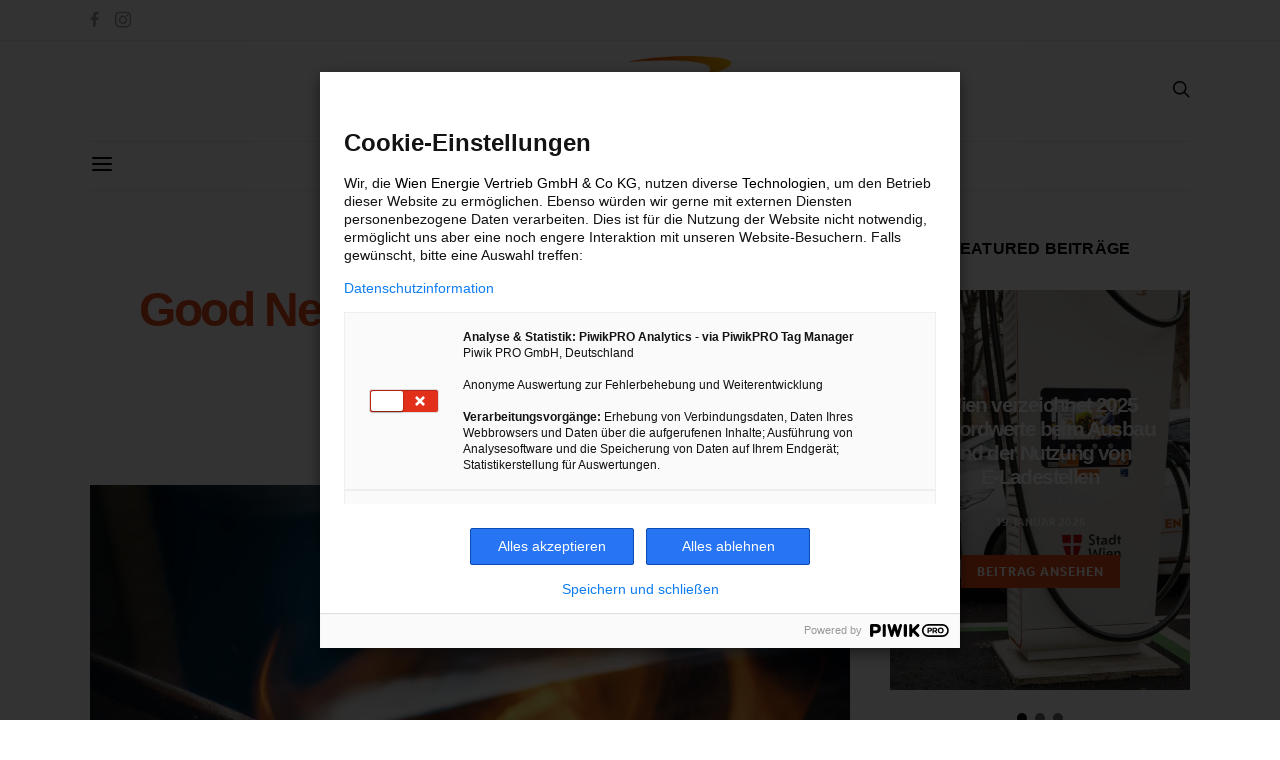

--- FILE ---
content_type: text/css; charset=UTF-8
request_url: https://www.energieleben.at/wp-content/plugins/dx-out-of-date//assets/css/main.css?ver=250814-80621
body_size: -458
content:
.out-of-date {
	padding: 5px;
	margin-bottom: 10px;
}

--- FILE ---
content_type: application/javascript; charset=UTF-8
request_url: https://www.energieleben.at/wp-content/plugins/slideshow/slideshow.js?ver=0.1
body_size: 16199
content:
/*!
 * jQuery Cycle Plugin (with Transition Definitions)
 * Examples and documentation at: http://jquery.malsup.com/cycle/
 * Copyright (c) 2007-2012 M. Alsup
 * Version: 2.9999.81 (15-JAN-2013)
 * Dual licensed under the MIT and GPL licenses.
 * http://jquery.malsup.com/license.html
 * Requires: jQuery v1.7.1 or later
 */
;(function($, undefined) {
"use strict";

var ver = '2.9999.81';

function debug(s) {
    if ($.fn.cycle.debug)
        log(s);
}       
function log() {
    if (window.console && console.log)
        console.log('[cycle] ' + Array.prototype.join.call(arguments,' '));
}
$.expr[':'].paused = function(el) {
    return el.cyclePause;
};


// the options arg can be...
//   a number  - indicates an immediate transition should occur to the given slide index
//   a string  - 'pause', 'resume', 'toggle', 'next', 'prev', 'stop', 'destroy' or the name of a transition effect (ie, 'fade', 'zoom', etc)
//   an object - properties to control the slideshow
//
// the arg2 arg can be...
//   the name of an fx (only used in conjunction with a numeric value for 'options')
//   the value true (only used in first arg == 'resume') and indicates
//   that the resume should occur immediately (not wait for next timeout)

$.fn.cycle = function(options, arg2) {
    var o = { s: this.selector, c: this.context };

    // in 1.3+ we can fix mistakes with the ready state
    if (this.length === 0 && options != 'stop') {
        if (!$.isReady && o.s) {
            log('DOM not ready, queuing slideshow');
            $(function() {
                $(o.s,o.c).cycle(options,arg2);
            });
            return this;
        }
        // is your DOM ready?  http://docs.jquery.com/Tutorials:Introducing_$(document).ready()
        log('terminating; zero elements found by selector' + ($.isReady ? '' : ' (DOM not ready)'));
        return this;
    }

    // iterate the matched nodeset
    return this.each(function() {
        var opts = handleArguments(this, options, arg2);
        if (opts === false)
            return;

        opts.updateActivePagerLink = opts.updateActivePagerLink || $.fn.cycle.updateActivePagerLink;
        
        // stop existing slideshow for this container (if there is one)
        if (this.cycleTimeout)
            clearTimeout(this.cycleTimeout);
        this.cycleTimeout = this.cyclePause = 0;
        this.cycleStop = 0; // issue #108

        var $cont = $(this);
        var $slides = opts.slideExpr ? $(opts.slideExpr, this) : $cont.children();
        var els = $slides.get();

        if (els.length < 2) {
            log('terminating; too few slides: ' + els.length);
            return;
        }

        var opts2 = buildOptions($cont, $slides, els, opts, o);
        if (opts2 === false)
            return;

        var startTime = opts2.continuous ? 10 : getTimeout(els[opts2.currSlide], els[opts2.nextSlide], opts2, !opts2.backwards);

        // if it's an auto slideshow, kick it off
        if (startTime) {
            startTime += (opts2.delay || 0);
            if (startTime < 10)
                startTime = 10;
            debug('first timeout: ' + startTime);
            this.cycleTimeout = setTimeout(function(){go(els,opts2,0,!opts.backwards);}, startTime);
        }
    });
};

function triggerPause(cont, byHover, onPager) {
    var opts = $(cont).data('cycle.opts');
    if (!opts)
        return;
    var paused = !!cont.cyclePause;
    if (paused && opts.paused)
        opts.paused(cont, opts, byHover, onPager);
    else if (!paused && opts.resumed)
        opts.resumed(cont, opts, byHover, onPager);
}

// process the args that were passed to the plugin fn
function handleArguments(cont, options, arg2) {
    if (cont.cycleStop === undefined)
        cont.cycleStop = 0;
    if (options === undefined || options === null)
        options = {};
    if (options.constructor == String) {
        switch(options) {
        case 'destroy':
        case 'stop':
            var opts = $(cont).data('cycle.opts');
            if (!opts)
                return false;
            cont.cycleStop++; // callbacks look for change
            if (cont.cycleTimeout)
                clearTimeout(cont.cycleTimeout);
            cont.cycleTimeout = 0;
            if (opts.elements)
                $(opts.elements).stop();
            $(cont).removeData('cycle.opts');
            if (options == 'destroy')
                destroy(cont, opts);
            return false;
        case 'toggle':
            cont.cyclePause = (cont.cyclePause === 1) ? 0 : 1;
            checkInstantResume(cont.cyclePause, arg2, cont);
            triggerPause(cont);
            return false;
        case 'pause':
            cont.cyclePause = 1;
            triggerPause(cont);
            return false;
        case 'resume':
            cont.cyclePause = 0;
            checkInstantResume(false, arg2, cont);
            triggerPause(cont);
            return false;
        case 'prev':
        case 'next':
            opts = $(cont).data('cycle.opts');
            if (!opts) {
                log('options not found, "prev/next" ignored');
                return false;
            }
            $.fn.cycle[options](opts);
            return false;
        default:
            options = { fx: options };
        }
        return options;
    }
    else if (options.constructor == Number) {
        // go to the requested slide
        var num = options;
        options = $(cont).data('cycle.opts');
        if (!options) {
            log('options not found, can not advance slide');
            return false;
        }
        if (num < 0 || num >= options.elements.length) {
            log('invalid slide index: ' + num);
            return false;
        }
        options.nextSlide = num;
        if (cont.cycleTimeout) {
            clearTimeout(cont.cycleTimeout);
            cont.cycleTimeout = 0;
        }
        if (typeof arg2 == 'string')
            options.oneTimeFx = arg2;
        go(options.elements, options, 1, num >= options.currSlide);
        return false;
    }
    return options;
    
    function checkInstantResume(isPaused, arg2, cont) {
        if (!isPaused && arg2 === true) { // resume now!
            var options = $(cont).data('cycle.opts');
            if (!options) {
                log('options not found, can not resume');
                return false;
            }
            if (cont.cycleTimeout) {
                clearTimeout(cont.cycleTimeout);
                cont.cycleTimeout = 0;
            }
            go(options.elements, options, 1, !options.backwards);
        }
    }
}

function removeFilter(el, opts) {
    if (!$.support.opacity && opts.cleartype && el.style.filter) {
        try { el.style.removeAttribute('filter'); }
        catch(smother) {} // handle old opera versions
    }
}

// unbind event handlers
function destroy(cont, opts) {
    if (opts.next)
        $(opts.next).unbind(opts.prevNextEvent);
    if (opts.prev)
        $(opts.prev).unbind(opts.prevNextEvent);
    
    if (opts.pager || opts.pagerAnchorBuilder)
        $.each(opts.pagerAnchors || [], function() {
            this.unbind().remove();
        });
    opts.pagerAnchors = null;
    $(cont).unbind('mouseenter.cycle mouseleave.cycle');
    if (opts.destroy) // callback
        opts.destroy(opts);
}

// one-time initialization
function buildOptions($cont, $slides, els, options, o) {
    var startingSlideSpecified;
    // support metadata plugin (v1.0 and v2.0)
    var opts = $.extend({}, $.fn.cycle.defaults, options || {}, $.metadata ? $cont.metadata() : $.meta ? $cont.data() : {});
    var meta = $.isFunction($cont.data) ? $cont.data(opts.metaAttr) : null;
    if (meta)
        opts = $.extend(opts, meta);
    if (opts.autostop)
        opts.countdown = opts.autostopCount || els.length;

    var cont = $cont[0];
    $cont.data('cycle.opts', opts);
    opts.$cont = $cont;
    opts.stopCount = cont.cycleStop;
    opts.elements = els;
    opts.before = opts.before ? [opts.before] : [];
    opts.after = opts.after ? [opts.after] : [];

    // push some after callbacks
    if (!$.support.opacity && opts.cleartype)
        opts.after.push(function() { removeFilter(this, opts); });
    if (opts.continuous)
        opts.after.push(function() { go(els,opts,0,!opts.backwards); });

    saveOriginalOpts(opts);

    // clearType corrections
    if (!$.support.opacity && opts.cleartype && !opts.cleartypeNoBg)
        clearTypeFix($slides);

    // container requires non-static position so that slides can be position within
    if ($cont.css('position') == 'static')
        $cont.css('position', 'relative');
    if (opts.width)
        $cont.width(opts.width);
    if (opts.height && opts.height != 'auto')
        $cont.height(opts.height);

    if (opts.startingSlide !== undefined) {
        opts.startingSlide = parseInt(opts.startingSlide,10);
        if (opts.startingSlide >= els.length || opts.startSlide < 0)
            opts.startingSlide = 0; // catch bogus input
        else 
            startingSlideSpecified = true;
    }
    else if (opts.backwards)
        opts.startingSlide = els.length - 1;
    else
        opts.startingSlide = 0;

    // if random, mix up the slide array
    if (opts.random) {
        opts.randomMap = [];
        for (var i = 0; i < els.length; i++)
            opts.randomMap.push(i);
        opts.randomMap.sort(function(a,b) {return Math.random() - 0.5;});
        if (startingSlideSpecified) {
            // try to find the specified starting slide and if found set start slide index in the map accordingly
            for ( var cnt = 0; cnt < els.length; cnt++ ) {
                if ( opts.startingSlide == opts.randomMap[cnt] ) {
                    opts.randomIndex = cnt;
                }
            }
        }
        else {
            opts.randomIndex = 1;
            opts.startingSlide = opts.randomMap[1];
        }
    }
    else if (opts.startingSlide >= els.length)
        opts.startingSlide = 0; // catch bogus input
    opts.currSlide = opts.startingSlide || 0;
    var first = opts.startingSlide;

    // set position and zIndex on all the slides
    $slides.css({position: 'absolute', top:0, left:0}).hide().each(function(i) {
        var z;
        if (opts.backwards)
            z = first ? i <= first ? els.length + (i-first) : first-i : els.length-i;
        else
            z = first ? i >= first ? els.length - (i-first) : first-i : els.length-i;
        $(this).css('z-index', z);
    });

    // make sure first slide is visible
    $(els[first]).css('opacity',1).show(); // opacity bit needed to handle restart use case
    removeFilter(els[first], opts);

    // stretch slides
    if (opts.fit) {
        if (!opts.aspect) {
            if (opts.width)
                $slides.width(opts.width);
            if (opts.height && opts.height != 'auto')
                $slides.height(opts.height);
        } else {
            $slides.each(function(){
                var $slide = $(this);
                var ratio = (opts.aspect === true) ? $slide.width()/$slide.height() : opts.aspect;
                if( opts.width && $slide.width() != opts.width ) {
                    $slide.width( opts.width );
                    $slide.height( opts.width / ratio );
                }

                if( opts.height && $slide.height() < opts.height ) {
                    $slide.height( opts.height );
                    $slide.width( opts.height * ratio );
                }
            });
        }
    }

    if (opts.center && ((!opts.fit) || opts.aspect)) {
        $slides.each(function(){
            var $slide = $(this);
            $slide.css({
                "margin-left": opts.width ?
                    ((opts.width - $slide.width()) / 2) + "px" :
                    0,
                "margin-top": opts.height ?
                    ((opts.height - $slide.height()) / 2) + "px" :
                    0
            });
        });
    }

    if (opts.center && !opts.fit && !opts.slideResize) {
        $slides.each(function(){
            var $slide = $(this);
            $slide.css({
                "margin-left": opts.width ? ((opts.width - $slide.width()) / 2) + "px" : 0,
                "margin-top": opts.height ? ((opts.height - $slide.height()) / 2) + "px" : 0
            });
        });
    }
        
    // stretch container
    var reshape = (opts.containerResize || opts.containerResizeHeight) && !$cont.innerHeight();
    if (reshape) { // do this only if container has no size http://tinyurl.com/da2oa9
        var maxw = 0, maxh = 0;
        for(var j=0; j < els.length; j++) {
            var $e = $(els[j]), e = $e[0], w = $e.outerWidth(), h = $e.outerHeight();
            if (!w) w = e.offsetWidth || e.width || $e.attr('width');
            if (!h) h = e.offsetHeight || e.height || $e.attr('height');
            maxw = w > maxw ? w : maxw;
            maxh = h > maxh ? h : maxh;
        }
        if (opts.containerResize && maxw > 0 && maxh > 0)
            $cont.css({width:maxw+'px',height:maxh+'px'});
        if (opts.containerResizeHeight && maxh > 0)
            $cont.css({height:maxh+'px'});
    }

    var pauseFlag = false;  // https://github.com/malsup/cycle/issues/44
    if (opts.pause)
        $cont.bind('mouseenter.cycle', function(){
            pauseFlag = true;
            this.cyclePause++;
            triggerPause(cont, true);
        }).bind('mouseleave.cycle', function(){
                if (pauseFlag)
                    this.cyclePause--;
                triggerPause(cont, true);
        });

    if (supportMultiTransitions(opts) === false)
        return false;

    // apparently a lot of people use image slideshows without height/width attributes on the images.
    // Cycle 2.50+ requires the sizing info for every slide; this block tries to deal with that.
    var requeue = false;
    options.requeueAttempts = options.requeueAttempts || 0;
    $slides.each(function() {
        // try to get height/width of each slide
        var $el = $(this);
        this.cycleH = (opts.fit && opts.height) ? opts.height : ($el.height() || this.offsetHeight || this.height || $el.attr('height') || 0);
        this.cycleW = (opts.fit && opts.width) ? opts.width : ($el.width() || this.offsetWidth || this.width || $el.attr('width') || 0);

        if ( $el.is('img') ) {
            var loading = (this.cycleH === 0 && this.cycleW === 0 && !this.complete);
            // don't requeue for images that are still loading but have a valid size
            if (loading) {
                if (o.s && opts.requeueOnImageNotLoaded && ++options.requeueAttempts < 100) { // track retry count so we don't loop forever
                    log(options.requeueAttempts,' - img slide not loaded, requeuing slideshow: ', this.src, this.cycleW, this.cycleH);
                    setTimeout(function() {$(o.s,o.c).cycle(options);}, opts.requeueTimeout);
                    requeue = true;
                    return false; // break each loop
                }
                else {
                    log('could not determine size of image: '+this.src, this.cycleW, this.cycleH);
                }
            }
        }
        return true;
    });

    if (requeue)
        return false;

    opts.cssBefore = opts.cssBefore || {};
    opts.cssAfter = opts.cssAfter || {};
    opts.cssFirst = opts.cssFirst || {};
    opts.animIn = opts.animIn || {};
    opts.animOut = opts.animOut || {};

    $slides.not(':eq('+first+')').css(opts.cssBefore);
    $($slides[first]).css(opts.cssFirst);

    if (opts.timeout) {
        opts.timeout = parseInt(opts.timeout,10);
        // ensure that timeout and speed settings are sane
        if (opts.speed.constructor == String)
            opts.speed = $.fx.speeds[opts.speed] || parseInt(opts.speed,10);
        if (!opts.sync)
            opts.speed = opts.speed / 2;
        
        var buffer = opts.fx == 'none' ? 0 : opts.fx == 'shuffle' ? 500 : 250;
        while((opts.timeout - opts.speed) < buffer) // sanitize timeout
            opts.timeout += opts.speed;
    }
    if (opts.easing)
        opts.easeIn = opts.easeOut = opts.easing;
    if (!opts.speedIn)
        opts.speedIn = opts.speed;
    if (!opts.speedOut)
        opts.speedOut = opts.speed;

    opts.slideCount = els.length;
    opts.currSlide = opts.lastSlide = first;
    if (opts.random) {
        if (++opts.randomIndex == els.length)
            opts.randomIndex = 0;
        opts.nextSlide = opts.randomMap[opts.randomIndex];
    }
    else if (opts.backwards)
        opts.nextSlide = opts.startingSlide === 0 ? (els.length-1) : opts.startingSlide-1;
    else
        opts.nextSlide = opts.startingSlide >= (els.length-1) ? 0 : opts.startingSlide+1;

    // run transition init fn
    if (!opts.multiFx) {
        var init = $.fn.cycle.transitions[opts.fx];
        if ($.isFunction(init))
            init($cont, $slides, opts);
        else if (opts.fx != 'custom' && !opts.multiFx) {
            log('unknown transition: ' + opts.fx,'; slideshow terminating');
            return false;
        }
    }

    // fire artificial events
    var e0 = $slides[first];
    if (!opts.skipInitializationCallbacks) {
        if (opts.before.length)
            opts.before[0].apply(e0, [e0, e0, opts, true]);
        if (opts.after.length)
            opts.after[0].apply(e0, [e0, e0, opts, true]);
    }
    if (opts.next)
        $(opts.next).bind(opts.prevNextEvent,function(){return advance(opts,1);});
    if (opts.prev)
        $(opts.prev).bind(opts.prevNextEvent,function(){return advance(opts,0);});
    if (opts.pager || opts.pagerAnchorBuilder)
        buildPager(els,opts);

    exposeAddSlide(opts, els);

    return opts;
}

// save off original opts so we can restore after clearing state
function saveOriginalOpts(opts) {
    opts.original = { before: [], after: [] };
    opts.original.cssBefore = $.extend({}, opts.cssBefore);
    opts.original.cssAfter  = $.extend({}, opts.cssAfter);
    opts.original.animIn    = $.extend({}, opts.animIn);
    opts.original.animOut   = $.extend({}, opts.animOut);
    $.each(opts.before, function() { opts.original.before.push(this); });
    $.each(opts.after,  function() { opts.original.after.push(this); });
}

function supportMultiTransitions(opts) {
    var i, tx, txs = $.fn.cycle.transitions;
    // look for multiple effects
    if (opts.fx.indexOf(',') > 0) {
        opts.multiFx = true;
        opts.fxs = opts.fx.replace(/\s*/g,'').split(',');
        // discard any bogus effect names
        for (i=0; i < opts.fxs.length; i++) {
            var fx = opts.fxs[i];
            tx = txs[fx];
            if (!tx || !txs.hasOwnProperty(fx) || !$.isFunction(tx)) {
                log('discarding unknown transition: ',fx);
                opts.fxs.splice(i,1);
                i--;
            }
        }
        // if we have an empty list then we threw everything away!
        if (!opts.fxs.length) {
            log('No valid transitions named; slideshow terminating.');
            return false;
        }
    }
    else if (opts.fx == 'all') {  // auto-gen the list of transitions
        opts.multiFx = true;
        opts.fxs = [];
        for (var p in txs) {
            if (txs.hasOwnProperty(p)) {
                tx = txs[p];
                if (txs.hasOwnProperty(p) && $.isFunction(tx))
                    opts.fxs.push(p);
            }
        }
    }
    if (opts.multiFx && opts.randomizeEffects) {
        // munge the fxs array to make effect selection random
        var r1 = Math.floor(Math.random() * 20) + 30;
        for (i = 0; i < r1; i++) {
            var r2 = Math.floor(Math.random() * opts.fxs.length);
            opts.fxs.push(opts.fxs.splice(r2,1)[0]);
        }
        debug('randomized fx sequence: ',opts.fxs);
    }
    return true;
}

// provide a mechanism for adding slides after the slideshow has started
function exposeAddSlide(opts, els) {
    opts.addSlide = function(newSlide, prepend) {
        var $s = $(newSlide), s = $s[0];
        if (!opts.autostopCount)
            opts.countdown++;
        els[prepend?'unshift':'push'](s);
        if (opts.els)
            opts.els[prepend?'unshift':'push'](s); // shuffle needs this
        opts.slideCount = els.length;

        // add the slide to the random map and resort
        if (opts.random) {
            opts.randomMap.push(opts.slideCount-1);
            opts.randomMap.sort(function(a,b) {return Math.random() - 0.5;});
        }

        $s.css('position','absolute');
        $s[prepend?'prependTo':'appendTo'](opts.$cont);

        if (prepend) {
            opts.currSlide++;
            opts.nextSlide++;
        }

        if (!$.support.opacity && opts.cleartype && !opts.cleartypeNoBg)
            clearTypeFix($s);

        if (opts.fit && opts.width)
            $s.width(opts.width);
        if (opts.fit && opts.height && opts.height != 'auto')
            $s.height(opts.height);
        s.cycleH = (opts.fit && opts.height) ? opts.height : $s.height();
        s.cycleW = (opts.fit && opts.width) ? opts.width : $s.width();

        $s.css(opts.cssBefore);

        if (opts.pager || opts.pagerAnchorBuilder)
            $.fn.cycle.createPagerAnchor(els.length-1, s, $(opts.pager), els, opts);

        if ($.isFunction(opts.onAddSlide))
            opts.onAddSlide($s);
        else
            $s.hide(); // default behavior
    };
}

// reset internal state; we do this on every pass in order to support multiple effects
$.fn.cycle.resetState = function(opts, fx) {
    fx = fx || opts.fx;
    opts.before = []; opts.after = [];
    opts.cssBefore = $.extend({}, opts.original.cssBefore);
    opts.cssAfter  = $.extend({}, opts.original.cssAfter);
    opts.animIn = $.extend({}, opts.original.animIn);
    opts.animOut   = $.extend({}, opts.original.animOut);
    opts.fxFn = null;
    $.each(opts.original.before, function() { opts.before.push(this); });
    $.each(opts.original.after,  function() { opts.after.push(this); });

    // re-init
    var init = $.fn.cycle.transitions[fx];
    if ($.isFunction(init))
        init(opts.$cont, $(opts.elements), opts);
};

// this is the main engine fn, it handles the timeouts, callbacks and slide index mgmt
function go(els, opts, manual, fwd) {
    var p = opts.$cont[0], curr = els[opts.currSlide], next = els[opts.nextSlide];

    // opts.busy is true if we're in the middle of an animation
    if (manual && opts.busy && opts.manualTrump) {
        // let manual transitions requests trump active ones
        debug('manualTrump in go(), stopping active transition');
        $(els).stop(true,true);
        opts.busy = 0;
        clearTimeout(p.cycleTimeout);
    }

    // don't begin another timeout-based transition if there is one active
    if (opts.busy) {
        debug('transition active, ignoring new tx request');
        return;
    }


    // stop cycling if we have an outstanding stop request
    if (p.cycleStop != opts.stopCount || p.cycleTimeout === 0 && !manual)
        return;

    // check to see if we should stop cycling based on autostop options
    if (!manual && !p.cyclePause && !opts.bounce &&
        ((opts.autostop && (--opts.countdown <= 0)) ||
        (opts.nowrap && !opts.random && opts.nextSlide < opts.currSlide))) {
        if (opts.end)
            opts.end(opts);
        return;
    }

    // if slideshow is paused, only transition on a manual trigger
    var changed = false;
    if ((manual || !p.cyclePause) && (opts.nextSlide != opts.currSlide)) {
        changed = true;
        var fx = opts.fx;
        // keep trying to get the slide size if we don't have it yet
        curr.cycleH = curr.cycleH || $(curr).height();
        curr.cycleW = curr.cycleW || $(curr).width();
        next.cycleH = next.cycleH || $(next).height();
        next.cycleW = next.cycleW || $(next).width();

        // support multiple transition types
        if (opts.multiFx) {
            if (fwd && (opts.lastFx === undefined || ++opts.lastFx >= opts.fxs.length))
                opts.lastFx = 0;
            else if (!fwd && (opts.lastFx === undefined || --opts.lastFx < 0))
                opts.lastFx = opts.fxs.length - 1;
            fx = opts.fxs[opts.lastFx];
        }

        // one-time fx overrides apply to:  $('div').cycle(3,'zoom');
        if (opts.oneTimeFx) {
            fx = opts.oneTimeFx;
            opts.oneTimeFx = null;
        }

        $.fn.cycle.resetState(opts, fx);

        // run the before callbacks
        if (opts.before.length)
            $.each(opts.before, function(i,o) {
                if (p.cycleStop != opts.stopCount) return;
                o.apply(next, [curr, next, opts, fwd]);
            });

        // stage the after callacks
        var after = function() {
            opts.busy = 0;
            $.each(opts.after, function(i,o) {
                if (p.cycleStop != opts.stopCount) return;
                o.apply(next, [curr, next, opts, fwd]);
            });
            if (!p.cycleStop) {
                // queue next transition
                queueNext();
            }
        };

        debug('tx firing('+fx+'); currSlide: ' + opts.currSlide + '; nextSlide: ' + opts.nextSlide);
        
        // get ready to perform the transition
        opts.busy = 1;
        if (opts.fxFn) // fx function provided?
            opts.fxFn(curr, next, opts, after, fwd, manual && opts.fastOnEvent);
        else if ($.isFunction($.fn.cycle[opts.fx])) // fx plugin ?
            $.fn.cycle[opts.fx](curr, next, opts, after, fwd, manual && opts.fastOnEvent);
        else
            $.fn.cycle.custom(curr, next, opts, after, fwd, manual && opts.fastOnEvent);
    }
    else {
        queueNext();
    }

    if (changed || opts.nextSlide == opts.currSlide) {
        // calculate the next slide
        var roll;
        opts.lastSlide = opts.currSlide;
        if (opts.random) {
            opts.currSlide = opts.nextSlide;
            if (++opts.randomIndex == els.length) {
                opts.randomIndex = 0;
                opts.randomMap.sort(function(a,b) {return Math.random() - 0.5;});
            }
            opts.nextSlide = opts.randomMap[opts.randomIndex];
            if (opts.nextSlide == opts.currSlide)
                opts.nextSlide = (opts.currSlide == opts.slideCount - 1) ? 0 : opts.currSlide + 1;
        }
        else if (opts.backwards) {
            roll = (opts.nextSlide - 1) < 0;
            if (roll && opts.bounce) {
                opts.backwards = !opts.backwards;
                opts.nextSlide = 1;
                opts.currSlide = 0;
            }
            else {
                opts.nextSlide = roll ? (els.length-1) : opts.nextSlide-1;
                opts.currSlide = roll ? 0 : opts.nextSlide+1;
            }
        }
        else { // sequence
            roll = (opts.nextSlide + 1) == els.length;
            if (roll && opts.bounce) {
                opts.backwards = !opts.backwards;
                opts.nextSlide = els.length-2;
                opts.currSlide = els.length-1;
            }
            else {
                opts.nextSlide = roll ? 0 : opts.nextSlide+1;
                opts.currSlide = roll ? els.length-1 : opts.nextSlide-1;
            }
        }
    }
    if (changed && opts.pager)
        opts.updateActivePagerLink(opts.pager, opts.currSlide, opts.activePagerClass);
    
    function queueNext() {
        // stage the next transition
        var ms = 0, timeout = opts.timeout;
        if (opts.timeout && !opts.continuous) {
            ms = getTimeout(els[opts.currSlide], els[opts.nextSlide], opts, fwd);
         if (opts.fx == 'shuffle')
            ms -= opts.speedOut;
      }
        else if (opts.continuous && p.cyclePause) // continuous shows work off an after callback, not this timer logic
            ms = 10;
        if (ms > 0)
            p.cycleTimeout = setTimeout(function(){ go(els, opts, 0, !opts.backwards); }, ms);
    }
}

// invoked after transition
$.fn.cycle.updateActivePagerLink = function(pager, currSlide, clsName) {
   $(pager).each(function() {
       $(this).children().removeClass(clsName).eq(currSlide).addClass(clsName);
   });
};

// calculate timeout value for current transition
function getTimeout(curr, next, opts, fwd) {
    if (opts.timeoutFn) {
        // call user provided calc fn
        var t = opts.timeoutFn.call(curr,curr,next,opts,fwd);
        while (opts.fx != 'none' && (t - opts.speed) < 250) // sanitize timeout
            t += opts.speed;
        debug('calculated timeout: ' + t + '; speed: ' + opts.speed);
        if (t !== false)
            return t;
    }
    return opts.timeout;
}

// expose next/prev function, caller must pass in state
$.fn.cycle.next = function(opts) { advance(opts,1); };
$.fn.cycle.prev = function(opts) { advance(opts,0);};

// advance slide forward or back
function advance(opts, moveForward) {
    var val = moveForward ? 1 : -1;
    var els = opts.elements;
    var p = opts.$cont[0], timeout = p.cycleTimeout;
    if (timeout) {
        clearTimeout(timeout);
        p.cycleTimeout = 0;
    }
    if (opts.random && val < 0) {
        // move back to the previously display slide
        opts.randomIndex--;
        if (--opts.randomIndex == -2)
            opts.randomIndex = els.length-2;
        else if (opts.randomIndex == -1)
            opts.randomIndex = els.length-1;
        opts.nextSlide = opts.randomMap[opts.randomIndex];
    }
    else if (opts.random) {
        opts.nextSlide = opts.randomMap[opts.randomIndex];
    }
    else {
        opts.nextSlide = opts.currSlide + val;
        if (opts.nextSlide < 0) {
            if (opts.nowrap) return false;
            opts.nextSlide = els.length - 1;
        }
        else if (opts.nextSlide >= els.length) {
            if (opts.nowrap) return false;
            opts.nextSlide = 0;
        }
    }

    var cb = opts.onPrevNextEvent || opts.prevNextClick; // prevNextClick is deprecated
    if ($.isFunction(cb))
        cb(val > 0, opts.nextSlide, els[opts.nextSlide]);
    go(els, opts, 1, moveForward);
    return false;
}

function buildPager(els, opts) {
    var $p = $(opts.pager);
    $.each(els, function(i,o) {
        $.fn.cycle.createPagerAnchor(i,o,$p,els,opts);
    });
    opts.updateActivePagerLink(opts.pager, opts.startingSlide, opts.activePagerClass);
}

$.fn.cycle.createPagerAnchor = function(i, el, $p, els, opts) {
    var a;
    if ($.isFunction(opts.pagerAnchorBuilder)) {
        a = opts.pagerAnchorBuilder(i,el);
        debug('pagerAnchorBuilder('+i+', el) returned: ' + a);
    }
    else
        a = '<a href="#">'+(i+1)+'</a>';
        
    if (!a)
        return;
    var $a = $(a);
    // don't reparent if anchor is in the dom
    if ($a.parents('body').length === 0) {
        var arr = [];
        if ($p.length > 1) {
            $p.each(function() {
                var $clone = $a.clone(true);
                $(this).append($clone);
                arr.push($clone[0]);
            });
            $a = $(arr);
        }
        else {
            $a.appendTo($p);
        }
    }

    opts.pagerAnchors =  opts.pagerAnchors || [];
    opts.pagerAnchors.push($a);
    
    var pagerFn = function(e) {
        e.preventDefault();
        opts.nextSlide = i;
        var p = opts.$cont[0], timeout = p.cycleTimeout;
        if (timeout) {
            clearTimeout(timeout);
            p.cycleTimeout = 0;
        }
        var cb = opts.onPagerEvent || opts.pagerClick; // pagerClick is deprecated
        if ($.isFunction(cb))
            cb(opts.nextSlide, els[opts.nextSlide]);
        go(els,opts,1,opts.currSlide < i); // trigger the trans
//      return false; // <== allow bubble
    };
    
    if ( /mouseenter|mouseover/i.test(opts.pagerEvent) ) {
        $a.hover(pagerFn, function(){/* no-op */} );
    }
    else {
        $a.bind(opts.pagerEvent, pagerFn);
    }
    
    if ( ! /^click/.test(opts.pagerEvent) && !opts.allowPagerClickBubble)
        $a.bind('click.cycle', function(){return false;}); // suppress click
    
    var cont = opts.$cont[0];
    var pauseFlag = false; // https://github.com/malsup/cycle/issues/44
    if (opts.pauseOnPagerHover) {
        $a.hover(
            function() { 
                pauseFlag = true;
                cont.cyclePause++; 
                triggerPause(cont,true,true);
            }, function() { 
                if (pauseFlag)
                    cont.cyclePause--; 
                triggerPause(cont,true,true);
            } 
        );
    }
};

// helper fn to calculate the number of slides between the current and the next
$.fn.cycle.hopsFromLast = function(opts, fwd) {
    var hops, l = opts.lastSlide, c = opts.currSlide;
    if (fwd)
        hops = c > l ? c - l : opts.slideCount - l;
    else
        hops = c < l ? l - c : l + opts.slideCount - c;
    return hops;
};

// fix clearType problems in ie6 by setting an explicit bg color
// (otherwise text slides look horrible during a fade transition)
function clearTypeFix($slides) {
    debug('applying clearType background-color hack');
    function hex(s) {
        s = parseInt(s,10).toString(16);
        return s.length < 2 ? '0'+s : s;
    }
    function getBg(e) {
        for ( ; e && e.nodeName.toLowerCase() != 'html'; e = e.parentNode) {
            var v = $.css(e,'background-color');
            if (v && v.indexOf('rgb') >= 0 ) {
                var rgb = v.match(/\d+/g);
                return '#'+ hex(rgb[0]) + hex(rgb[1]) + hex(rgb[2]);
            }
            if (v && v != 'transparent')
                return v;
        }
        return '#ffffff';
    }
    $slides.each(function() { $(this).css('background-color', getBg(this)); });
}

// reset common props before the next transition
$.fn.cycle.commonReset = function(curr,next,opts,w,h,rev) {
    $(opts.elements).not(curr).hide();
    if (typeof opts.cssBefore.opacity == 'undefined')
        opts.cssBefore.opacity = 1;
    opts.cssBefore.display = 'block';
    if (opts.slideResize && w !== false && next.cycleW > 0)
        opts.cssBefore.width = next.cycleW;
    if (opts.slideResize && h !== false && next.cycleH > 0)
        opts.cssBefore.height = next.cycleH;
    opts.cssAfter = opts.cssAfter || {};
    opts.cssAfter.display = 'none';
    $(curr).css('zIndex',opts.slideCount + (rev === true ? 1 : 0));
    $(next).css('zIndex',opts.slideCount + (rev === true ? 0 : 1));
};

// the actual fn for effecting a transition
$.fn.cycle.custom = function(curr, next, opts, cb, fwd, speedOverride) {
    var $l = $(curr), $n = $(next);
    var speedIn = opts.speedIn, speedOut = opts.speedOut, easeIn = opts.easeIn, easeOut = opts.easeOut;
    $n.css(opts.cssBefore);
    if (speedOverride) {
        if (typeof speedOverride == 'number')
            speedIn = speedOut = speedOverride;
        else
            speedIn = speedOut = 1;
        easeIn = easeOut = null;
    }
    var fn = function() {
        $n.animate(opts.animIn, speedIn, easeIn, function() {
            cb();
        });
    };
    $l.animate(opts.animOut, speedOut, easeOut, function() {
        $l.css(opts.cssAfter);
        if (!opts.sync) 
            fn();
    });
    if (opts.sync) fn();
};

// transition definitions - only fade is defined here, transition pack defines the rest
$.fn.cycle.transitions = {
    fade: function($cont, $slides, opts) {
        $slides.not(':eq('+opts.currSlide+')').css('opacity',0);
        opts.before.push(function(curr,next,opts) {
            $.fn.cycle.commonReset(curr,next,opts);
            opts.cssBefore.opacity = 0;
        });
        opts.animIn    = { opacity: 1 };
        opts.animOut   = { opacity: 0 };
        opts.cssBefore = { top: 0, left: 0 };
    }
};

$.fn.cycle.ver = function() { return ver; };

// override these globally if you like (they are all optional)
$.fn.cycle.defaults = {
    activePagerClass: 'activeSlide', // class name used for the active pager link
    after:            null,     // transition callback (scope set to element that was shown):  function(currSlideElement, nextSlideElement, options, forwardFlag)
    allowPagerClickBubble: false, // allows or prevents click event on pager anchors from bubbling
    animIn:           null,     // properties that define how the slide animates in
    animOut:          null,     // properties that define how the slide animates out
    aspect:           false,    // preserve aspect ratio during fit resizing, cropping if necessary (must be used with fit option)
    autostop:         0,        // true to end slideshow after X transitions (where X == slide count)
    autostopCount:    0,        // number of transitions (optionally used with autostop to define X)
    backwards:        false,    // true to start slideshow at last slide and move backwards through the stack
    before:           null,     // transition callback (scope set to element to be shown):     function(currSlideElement, nextSlideElement, options, forwardFlag)
    center:           null,     // set to true to have cycle add top/left margin to each slide (use with width and height options)
    cleartype:        !$.support.opacity,  // true if clearType corrections should be applied (for IE)
    cleartypeNoBg:    false,    // set to true to disable extra cleartype fixing (leave false to force background color setting on slides)
    containerResize:  1,        // resize container to fit largest slide
    containerResizeHeight:  0,  // resize containers height to fit the largest slide but leave the width dynamic
    continuous:       0,        // true to start next transition immediately after current one completes
    cssAfter:         null,     // properties that defined the state of the slide after transitioning out
    cssBefore:        null,     // properties that define the initial state of the slide before transitioning in
    delay:            0,        // additional delay (in ms) for first transition (hint: can be negative)
    easeIn:           null,     // easing for "in" transition
    easeOut:          null,     // easing for "out" transition
    easing:           null,     // easing method for both in and out transitions
    end:              null,     // callback invoked when the slideshow terminates (use with autostop or nowrap options): function(options)
    fastOnEvent:      0,        // force fast transitions when triggered manually (via pager or prev/next); value == time in ms
    fit:              0,        // force slides to fit container
    fx:               'fade',   // name of transition effect (or comma separated names, ex: 'fade,scrollUp,shuffle')
    fxFn:             null,     // function used to control the transition: function(currSlideElement, nextSlideElement, options, afterCalback, forwardFlag)
    height:           'auto',   // container height (if the 'fit' option is true, the slides will be set to this height as well)
    manualTrump:      true,     // causes manual transition to stop an active transition instead of being ignored
    metaAttr:         'cycle',  // data- attribute that holds the option data for the slideshow
    next:             null,     // element, jQuery object, or jQuery selector string for the element to use as event trigger for next slide
    nowrap:           0,        // true to prevent slideshow from wrapping
    onPagerEvent:     null,     // callback fn for pager events: function(zeroBasedSlideIndex, slideElement)
    onPrevNextEvent:  null,     // callback fn for prev/next events: function(isNext, zeroBasedSlideIndex, slideElement)
    pager:            null,     // element, jQuery object, or jQuery selector string for the element to use as pager container
    pagerAnchorBuilder: null,   // callback fn for building anchor links:  function(index, DOMelement)
    pagerEvent:       'click.cycle', // name of event which drives the pager navigation
    pause:            0,        // true to enable "pause on hover"
    pauseOnPagerHover: 0,       // true to pause when hovering over pager link
    prev:             null,     // element, jQuery object, or jQuery selector string for the element to use as event trigger for previous slide
    prevNextEvent:    'click.cycle',// event which drives the manual transition to the previous or next slide
    random:           0,        // true for random, false for sequence (not applicable to shuffle fx)
    randomizeEffects: 1,        // valid when multiple effects are used; true to make the effect sequence random
    requeueOnImageNotLoaded: true, // requeue the slideshow if any image slides are not yet loaded
    requeueTimeout:   250,      // ms delay for requeue
    rev:              0,        // causes animations to transition in reverse (for effects that support it such as scrollHorz/scrollVert/shuffle)
    shuffle:          null,     // coords for shuffle animation, ex: { top:15, left: 200 }
    skipInitializationCallbacks: false, // set to true to disable the first before/after callback that occurs prior to any transition
    slideExpr:        null,     // expression for selecting slides (if something other than all children is required)
    slideResize:      1,        // force slide width/height to fixed size before every transition
    speed:            1000,     // speed of the transition (any valid fx speed value)
    speedIn:          null,     // speed of the 'in' transition
    speedOut:         null,     // speed of the 'out' transition
    startingSlide:    undefined,// zero-based index of the first slide to be displayed
    sync:             1,        // true if in/out transitions should occur simultaneously
    timeout:          4000,     // milliseconds between slide transitions (0 to disable auto advance)
    timeoutFn:        null,     // callback for determining per-slide timeout value:  function(currSlideElement, nextSlideElement, options, forwardFlag)
    updateActivePagerLink: null,// callback fn invoked to update the active pager link (adds/removes activePagerClass style)
    width:            null      // container width (if the 'fit' option is true, the slides will be set to this width as well)
};

})(jQuery);


/*!
 * jQuery Cycle Plugin Transition Definitions
 * This script is a plugin for the jQuery Cycle Plugin
 * Examples and documentation at: http://malsup.com/jquery/cycle/
 * Copyright (c) 2007-2010 M. Alsup
 * Version:  2.73
 * Dual licensed under the MIT and GPL licenses:
 * http://www.opensource.org/licenses/mit-license.php
 * http://www.gnu.org/licenses/gpl.html
 */
(function($) {
"use strict";

//
// These functions define slide initialization and properties for the named
// transitions. To save file size feel free to remove any of these that you
// don't need.
//
$.fn.cycle.transitions.none = function($cont, $slides, opts) {
    opts.fxFn = function(curr,next,opts,after){
        $(next).show();
        $(curr).hide();
        after();
    };
};

// not a cross-fade, fadeout only fades out the top slide
$.fn.cycle.transitions.fadeout = function($cont, $slides, opts) {
    $slides.not(':eq('+opts.currSlide+')').css({ display: 'block', 'opacity': 1 });
    opts.before.push(function(curr,next,opts,w,h,rev) {
        $(curr).css('zIndex',opts.slideCount + (rev !== true ? 1 : 0));
        $(next).css('zIndex',opts.slideCount + (rev !== true ? 0 : 1));
    });
    opts.animIn.opacity = 1;
    opts.animOut.opacity = 0;
    opts.cssBefore.opacity = 1;
    opts.cssBefore.display = 'block';
    opts.cssAfter.zIndex = 0;
};

// scrollUp/Down/Left/Right
$.fn.cycle.transitions.scrollUp = function($cont, $slides, opts) {
    $cont.css('overflow','hidden');
    opts.before.push($.fn.cycle.commonReset);
    var h = $cont.height();
    opts.cssBefore.top = h;
    opts.cssBefore.left = 0;
    opts.cssFirst.top = 0;
    opts.animIn.top = 0;
    opts.animOut.top = -h;
};
$.fn.cycle.transitions.scrollDown = function($cont, $slides, opts) {
    $cont.css('overflow','hidden');
    opts.before.push($.fn.cycle.commonReset);
    var h = $cont.height();
    opts.cssFirst.top = 0;
    opts.cssBefore.top = -h;
    opts.cssBefore.left = 0;
    opts.animIn.top = 0;
    opts.animOut.top = h;
};
$.fn.cycle.transitions.scrollLeft = function($cont, $slides, opts) {
    $cont.css('overflow','hidden');
    opts.before.push($.fn.cycle.commonReset);
    var w = $cont.width();
    opts.cssFirst.left = 0;
    opts.cssBefore.left = w;
    opts.cssBefore.top = 0;
    opts.animIn.left = 0;
    opts.animOut.left = 0-w;
};
$.fn.cycle.transitions.scrollRight = function($cont, $slides, opts) {
    $cont.css('overflow','hidden');
    opts.before.push($.fn.cycle.commonReset);
    var w = $cont.width();
    opts.cssFirst.left = 0;
    opts.cssBefore.left = -w;
    opts.cssBefore.top = 0;
    opts.animIn.left = 0;
    opts.animOut.left = w;
};
$.fn.cycle.transitions.scrollHorz = function($cont, $slides, opts) {
    $cont.css('overflow','hidden').width();
    opts.before.push(function(curr, next, opts, fwd) {
        if (opts.rev)
            fwd = !fwd;
        $.fn.cycle.commonReset(curr,next,opts);
        opts.cssBefore.left = fwd ? (next.cycleW-1) : (1-next.cycleW);
        opts.animOut.left = fwd ? -curr.cycleW : curr.cycleW;
    });
    opts.cssFirst.left = 0;
    opts.cssBefore.top = 0;
    opts.animIn.left = 0;
    opts.animOut.top = 0;
};
$.fn.cycle.transitions.scrollVert = function($cont, $slides, opts) {
    $cont.css('overflow','hidden');
    opts.before.push(function(curr, next, opts, fwd) {
        if (opts.rev)
            fwd = !fwd;
        $.fn.cycle.commonReset(curr,next,opts);
        opts.cssBefore.top = fwd ? (1-next.cycleH) : (next.cycleH-1);
        opts.animOut.top = fwd ? curr.cycleH : -curr.cycleH;
    });
    opts.cssFirst.top = 0;
    opts.cssBefore.left = 0;
    opts.animIn.top = 0;
    opts.animOut.left = 0;
};

// slideX/slideY
$.fn.cycle.transitions.slideX = function($cont, $slides, opts) {
    opts.before.push(function(curr, next, opts) {
        $(opts.elements).not(curr).hide();
        $.fn.cycle.commonReset(curr,next,opts,false,true);
        opts.animIn.width = next.cycleW;
    });
    opts.cssBefore.left = 0;
    opts.cssBefore.top = 0;
    opts.cssBefore.width = 0;
    opts.animIn.width = 'show';
    opts.animOut.width = 0;
};
$.fn.cycle.transitions.slideY = function($cont, $slides, opts) {
    opts.before.push(function(curr, next, opts) {
        $(opts.elements).not(curr).hide();
        $.fn.cycle.commonReset(curr,next,opts,true,false);
        opts.animIn.height = next.cycleH;
    });
    opts.cssBefore.left = 0;
    opts.cssBefore.top = 0;
    opts.cssBefore.height = 0;
    opts.animIn.height = 'show';
    opts.animOut.height = 0;
};

// shuffle
$.fn.cycle.transitions.shuffle = function($cont, $slides, opts) {
    var i, w = $cont.css('overflow', 'visible').width();
    $slides.css({left: 0, top: 0});
    opts.before.push(function(curr,next,opts) {
        $.fn.cycle.commonReset(curr,next,opts,true,true,true);
    });
    // only adjust speed once!
    if (!opts.speedAdjusted) {
        opts.speed = opts.speed / 2; // shuffle has 2 transitions
        opts.speedAdjusted = true;
    }
    opts.random = 0;
    opts.shuffle = opts.shuffle || {left:-w, top:15};
    opts.els = [];
    for (i=0; i < $slides.length; i++)
        opts.els.push($slides[i]);

    for (i=0; i < opts.currSlide; i++)
        opts.els.push(opts.els.shift());

    // custom transition fn (hat tip to Benjamin Sterling for this bit of sweetness!)
    opts.fxFn = function(curr, next, opts, cb, fwd) {
        if (opts.rev)
            fwd = !fwd;
        var $el = fwd ? $(curr) : $(next);
        $(next).css(opts.cssBefore);
        var count = opts.slideCount;
        $el.animate(opts.shuffle, opts.speedIn, opts.easeIn, function() {
            var hops = $.fn.cycle.hopsFromLast(opts, fwd);
            for (var k=0; k < hops; k++) {
                if (fwd)
                    opts.els.push(opts.els.shift());
                else
                    opts.els.unshift(opts.els.pop());
            }
            if (fwd) {
                for (var i=0, len=opts.els.length; i < len; i++)
                    $(opts.els[i]).css('z-index', len-i+count);
            }
            else {
                var z = $(curr).css('z-index');
                $el.css('z-index', parseInt(z,10)+1+count);
            }
            $el.animate({left:0, top:0}, opts.speedOut, opts.easeOut, function() {
                $(fwd ? this : curr).hide();
                if (cb) cb();
            });
        });
    };
    $.extend(opts.cssBefore, { display: 'block', opacity: 1, top: 0, left: 0 });
};

// turnUp/Down/Left/Right
$.fn.cycle.transitions.turnUp = function($cont, $slides, opts) {
    opts.before.push(function(curr, next, opts) {
        $.fn.cycle.commonReset(curr,next,opts,true,false);
        opts.cssBefore.top = next.cycleH;
        opts.animIn.height = next.cycleH;
        opts.animOut.width = next.cycleW;
    });
    opts.cssFirst.top = 0;
    opts.cssBefore.left = 0;
    opts.cssBefore.height = 0;
    opts.animIn.top = 0;
    opts.animOut.height = 0;
};
$.fn.cycle.transitions.turnDown = function($cont, $slides, opts) {
    opts.before.push(function(curr, next, opts) {
        $.fn.cycle.commonReset(curr,next,opts,true,false);
        opts.animIn.height = next.cycleH;
        opts.animOut.top   = curr.cycleH;
    });
    opts.cssFirst.top = 0;
    opts.cssBefore.left = 0;
    opts.cssBefore.top = 0;
    opts.cssBefore.height = 0;
    opts.animOut.height = 0;
};
$.fn.cycle.transitions.turnLeft = function($cont, $slides, opts) {
    opts.before.push(function(curr, next, opts) {
        $.fn.cycle.commonReset(curr,next,opts,false,true);
        opts.cssBefore.left = next.cycleW;
        opts.animIn.width = next.cycleW;
    });
    opts.cssBefore.top = 0;
    opts.cssBefore.width = 0;
    opts.animIn.left = 0;
    opts.animOut.width = 0;
};
$.fn.cycle.transitions.turnRight = function($cont, $slides, opts) {
    opts.before.push(function(curr, next, opts) {
        $.fn.cycle.commonReset(curr,next,opts,false,true);
        opts.animIn.width = next.cycleW;
        opts.animOut.left = curr.cycleW;
    });
    $.extend(opts.cssBefore, { top: 0, left: 0, width: 0 });
    opts.animIn.left = 0;
    opts.animOut.width = 0;
};

// zoom
$.fn.cycle.transitions.zoom = function($cont, $slides, opts) {
    opts.before.push(function(curr, next, opts) {
        $.fn.cycle.commonReset(curr,next,opts,false,false,true);
        opts.cssBefore.top = next.cycleH/2;
        opts.cssBefore.left = next.cycleW/2;
        $.extend(opts.animIn, { top: 0, left: 0, width: next.cycleW, height: next.cycleH });
        $.extend(opts.animOut, { width: 0, height: 0, top: curr.cycleH/2, left: curr.cycleW/2 });
    });
    opts.cssFirst.top = 0;
    opts.cssFirst.left = 0;
    opts.cssBefore.width = 0;
    opts.cssBefore.height = 0;
};

// fadeZoom
$.fn.cycle.transitions.fadeZoom = function($cont, $slides, opts) {
    opts.before.push(function(curr, next, opts) {
        $.fn.cycle.commonReset(curr,next,opts,false,false);
        opts.cssBefore.left = next.cycleW/2;
        opts.cssBefore.top = next.cycleH/2;
        $.extend(opts.animIn, { top: 0, left: 0, width: next.cycleW, height: next.cycleH });
    });
    opts.cssBefore.width = 0;
    opts.cssBefore.height = 0;
    opts.animOut.opacity = 0;
};

// blindX
$.fn.cycle.transitions.blindX = function($cont, $slides, opts) {
    var w = $cont.css('overflow','hidden').width();
    opts.before.push(function(curr, next, opts) {
        $.fn.cycle.commonReset(curr,next,opts);
        opts.animIn.width = next.cycleW;
        opts.animOut.left   = curr.cycleW;
    });
    opts.cssBefore.left = w;
    opts.cssBefore.top = 0;
    opts.animIn.left = 0;
    opts.animOut.left = w;
};
// blindY
$.fn.cycle.transitions.blindY = function($cont, $slides, opts) {
    var h = $cont.css('overflow','hidden').height();
    opts.before.push(function(curr, next, opts) {
        $.fn.cycle.commonReset(curr,next,opts);
        opts.animIn.height = next.cycleH;
        opts.animOut.top   = curr.cycleH;
    });
    opts.cssBefore.top = h;
    opts.cssBefore.left = 0;
    opts.animIn.top = 0;
    opts.animOut.top = h;
};
// blindZ
$.fn.cycle.transitions.blindZ = function($cont, $slides, opts) {
    var h = $cont.css('overflow','hidden').height();
    var w = $cont.width();
    opts.before.push(function(curr, next, opts) {
        $.fn.cycle.commonReset(curr,next,opts);
        opts.animIn.height = next.cycleH;
        opts.animOut.top   = curr.cycleH;
    });
    opts.cssBefore.top = h;
    opts.cssBefore.left = w;
    opts.animIn.top = 0;
    opts.animIn.left = 0;
    opts.animOut.top = h;
    opts.animOut.left = w;
};

// growX - grow horizontally from centered 0 width
$.fn.cycle.transitions.growX = function($cont, $slides, opts) {
    opts.before.push(function(curr, next, opts) {
        $.fn.cycle.commonReset(curr,next,opts,false,true);
        opts.cssBefore.left = this.cycleW/2;
        opts.animIn.left = 0;
        opts.animIn.width = this.cycleW;
        opts.animOut.left = 0;
    });
    opts.cssBefore.top = 0;
    opts.cssBefore.width = 0;
};
// growY - grow vertically from centered 0 height
$.fn.cycle.transitions.growY = function($cont, $slides, opts) {
    opts.before.push(function(curr, next, opts) {
        $.fn.cycle.commonReset(curr,next,opts,true,false);
        opts.cssBefore.top = this.cycleH/2;
        opts.animIn.top = 0;
        opts.animIn.height = this.cycleH;
        opts.animOut.top = 0;
    });
    opts.cssBefore.height = 0;
    opts.cssBefore.left = 0;
};

// curtainX - squeeze in both edges horizontally
$.fn.cycle.transitions.curtainX = function($cont, $slides, opts) {
    opts.before.push(function(curr, next, opts) {
        $.fn.cycle.commonReset(curr,next,opts,false,true,true);
        opts.cssBefore.left = next.cycleW/2;
        opts.animIn.left = 0;
        opts.animIn.width = this.cycleW;
        opts.animOut.left = curr.cycleW/2;
        opts.animOut.width = 0;
    });
    opts.cssBefore.top = 0;
    opts.cssBefore.width = 0;
};
// curtainY - squeeze in both edges vertically
$.fn.cycle.transitions.curtainY = function($cont, $slides, opts) {
    opts.before.push(function(curr, next, opts) {
        $.fn.cycle.commonReset(curr,next,opts,true,false,true);
        opts.cssBefore.top = next.cycleH/2;
        opts.animIn.top = 0;
        opts.animIn.height = next.cycleH;
        opts.animOut.top = curr.cycleH/2;
        opts.animOut.height = 0;
    });
    opts.cssBefore.height = 0;
    opts.cssBefore.left = 0;
};

// cover - curr slide covered by next slide
$.fn.cycle.transitions.cover = function($cont, $slides, opts) {
    var d = opts.direction || 'left';
    var w = $cont.css('overflow','hidden').width();
    var h = $cont.height();
    opts.before.push(function(curr, next, opts) {
        $.fn.cycle.commonReset(curr,next,opts);
        opts.cssAfter.display = '';
        if (d == 'right')
            opts.cssBefore.left = -w;
        else if (d == 'up')
            opts.cssBefore.top = h;
        else if (d == 'down')
            opts.cssBefore.top = -h;
        else
            opts.cssBefore.left = w;
    });
    opts.animIn.left = 0;
    opts.animIn.top = 0;
    opts.cssBefore.top = 0;
    opts.cssBefore.left = 0;
};

// uncover - curr slide moves off next slide
$.fn.cycle.transitions.uncover = function($cont, $slides, opts) {
    var d = opts.direction || 'left';
    var w = $cont.css('overflow','hidden').width();
    var h = $cont.height();
    opts.before.push(function(curr, next, opts) {
        $.fn.cycle.commonReset(curr,next,opts,true,true,true);
        if (d == 'right')
            opts.animOut.left = w;
        else if (d == 'up')
            opts.animOut.top = -h;
        else if (d == 'down')
            opts.animOut.top = h;
        else
            opts.animOut.left = -w;
    });
    opts.animIn.left = 0;
    opts.animIn.top = 0;
    opts.cssBefore.top = 0;
    opts.cssBefore.left = 0;
};

// toss - move top slide and fade away
$.fn.cycle.transitions.toss = function($cont, $slides, opts) {
    var w = $cont.css('overflow','visible').width();
    var h = $cont.height();
    opts.before.push(function(curr, next, opts) {
        $.fn.cycle.commonReset(curr,next,opts,true,true,true);
        // provide default toss settings if animOut not provided
        if (!opts.animOut.left && !opts.animOut.top)
            $.extend(opts.animOut, { left: w*2, top: -h/2, opacity: 0 });
        else
            opts.animOut.opacity = 0;
    });
    opts.cssBefore.left = 0;
    opts.cssBefore.top = 0;
    opts.animIn.left = 0;
};

// wipe - clip animation
$.fn.cycle.transitions.wipe = function($cont, $slides, opts) {
    var w = $cont.css('overflow','hidden').width();
    var h = $cont.height();
    opts.cssBefore = opts.cssBefore || {};
    var clip;
    if (opts.clip) {
        if (/l2r/.test(opts.clip))
            clip = 'rect(0px 0px '+h+'px 0px)';
        else if (/r2l/.test(opts.clip))
            clip = 'rect(0px '+w+'px '+h+'px '+w+'px)';
        else if (/t2b/.test(opts.clip))
            clip = 'rect(0px '+w+'px 0px 0px)';
        else if (/b2t/.test(opts.clip))
            clip = 'rect('+h+'px '+w+'px '+h+'px 0px)';
        else if (/zoom/.test(opts.clip)) {
            var top = parseInt(h/2,10);
            var left = parseInt(w/2,10);
            clip = 'rect('+top+'px '+left+'px '+top+'px '+left+'px)';
        }
    }

    opts.cssBefore.clip = opts.cssBefore.clip || clip || 'rect(0px 0px 0px 0px)';

    var d = opts.cssBefore.clip.match(/(\d+)/g);
    var t = parseInt(d[0],10), r = parseInt(d[1],10), b = parseInt(d[2],10), l = parseInt(d[3],10);

    opts.before.push(function(curr, next, opts) {
        if (curr == next) return;
        var $curr = $(curr), $next = $(next);
        $.fn.cycle.commonReset(curr,next,opts,true,true,false);
        opts.cssAfter.display = 'block';

        var step = 1, count = parseInt((opts.speedIn / 13),10) - 1;
        (function f() {
            var tt = t ? t - parseInt(step * (t/count),10) : 0;
            var ll = l ? l - parseInt(step * (l/count),10) : 0;
            var bb = b < h ? b + parseInt(step * ((h-b)/count || 1),10) : h;
            var rr = r < w ? r + parseInt(step * ((w-r)/count || 1),10) : w;
            $next.css({ clip: 'rect('+tt+'px '+rr+'px '+bb+'px '+ll+'px)' });
            (step++ <= count) ? setTimeout(f, 13) : $curr.css('display', 'none');
        })();
    });
    $.extend(opts.cssBefore, { display: 'block', opacity: 1, top: 0, left: 0 });
    opts.animIn    = { left: 0 };
    opts.animOut   = { left: 0 };
};

})(jQuery);

/**
 * Slideshow jQuery.
 */
var $j = jQuery.noConflict();

$j(document).ready(
	function() {
        
		/* Slideshow opacity. */
		$j( '.slideshow-caption' ).css( 'opacity', 0.85 );
        
        $j('div.slideshow-item img').removeAttr('width').removeAttr('height');
        
        var slideshowImage = getSlideshowPosition();
        
		/* Slideshow cycle. */
		var slideshowItems = $j( 'div.slideshow-items' );
		slideshowItems.each(
			function() {
				var $parent = this.parentNode;
				$j(this).cycle(
					{
						fx: 'scrollHorz',
						prev: $j( 'a.slider-prev', $parent ),
						next: $j( 'a.slider-next', $parent ),
						pager: $j( '.slideshow-pager-full', $parent ),
						//pager: null,
						timeout: 0,
						speed: 800,
						//fit: true,
						height: 'auto',
						width: 'fit',
						after: function() {
						    var that = $j(this);
						    var elements = that.parent().children('.slideshow-item');
						    var pagerContent = ' / ' + elements.length;
						    var current = 1;
						    var active = 0;
						    elements.each(function() {
						        if ($j(this).is(':visible')) {
						            active = current;
						        }
						        current++;
						    });
						    pagerContent = active + pagerContent;
						    
						    // set current pager view
						    that.parent().siblings('.slideshow-controls').find('.slideshow-pager').html(pagerContent);
						    
						    // set location
						    setSlideshowPosition(active);
						}
					}
				);
			}
		);

		/* Slideshow caption control. */
		$j( '.slideshow-caption-control' ).toggle( 
			function() {
				$j(this).parent( '.slideshow-items .slideshow-caption' ).animate(
					{ marginTop: '-79px' }, 'slow', function() {} 
				);
				$j(this).addClass( 'slideshow-caption-control-open' );
			},
			function() {
				$j(this).parent( '.slideshow-items .slideshow-caption' ).animate( 
					{ marginTop: '0' }, 'slow', function() {} 
				);
				$j(this).removeClass( 'slideshow-caption-control-open' );
			}
		);
		
		
		/* open specific image in slideshow */
		if (slideshowImage != '') {
		    var elements = slideshowItems.find('.slideshow-item');
		    if (slideshowImage <= elements.length) {
		        $j('.slideshow-pager-full a').each(function() {
                    var that = $j(this);
                    if (that.html() == slideshowImage) {
                        that.trigger('click');
                    }
                });
		    }
		}
		
		/* trigger next-button when image clicked */
		slideshowItems.find('.slideshow-item a').click(function(e) {
		    e.preventDefault();
		    
		    slideshowItems.siblings('.slideshow-controls').find('.slider-next').trigger('click');
		});

        $j(window).resize(slideshowResize);
        slideshowResize();
	}
);

function setSlideshowPosition(content) {
    window.location.hash = '#' + content;
}

function getSlideshowPosition() {
    var hash = window.location.hash;
    if (hash.length > 0) {
        return hash.substr(1);
    }
    return '';
}

function getUrlParam (strParamName){
    var strReturn = '';
    var strHref = window.location.href;    
    if (strHref.indexOf('?') > -1 ) {
        var strQueryString = strHref.substr(strHref.indexOf('?'));
        var aQueryString = strQueryString.split('&');
        for (var iParam = 0; iParam < aQueryString.length; iParam++ ) {
            if (aQueryString[iParam].indexOf(strParamName + '=') > -1 ) {
                var aParam = aQueryString[iParam].split('=');
                strReturn = aParam[1];
                break;
            }
        }
    }
    return unescape(strReturn);
}

function slideshowResize() {
    var items = $j('.slideshow-item');
    var maxImgHeight = 0;
    for(var i=0; i<items.length; i++) {
        var item = items.eq(i);
        var itemWidth = item.innerWidth();
        var imgWidth = parseInt(item.attr('data-img-width'));
        var imgHeight = parseInt(item.attr('data-img-height'));
        var scale = itemWidth/imgWidth;
        if(!isNaN(imgHeight)) {
            maxImgHeight = Math.max(maxImgHeight, imgHeight*scale);
        }
    }
    $j('.slideshow-items').css('height', Math.ceil(maxImgHeight));
}

--- FILE ---
content_type: application/javascript; charset=UTF-8
request_url: https://www.energieleben.at/wp-content/themes/authentic-child/js/main.js?ver=6.8.3
body_size: -439
content:
jQuery(document).ready(function(){
    // Target your .container, .wrapper, .post, etc.
    jQuery(".post").fitVids();
});
